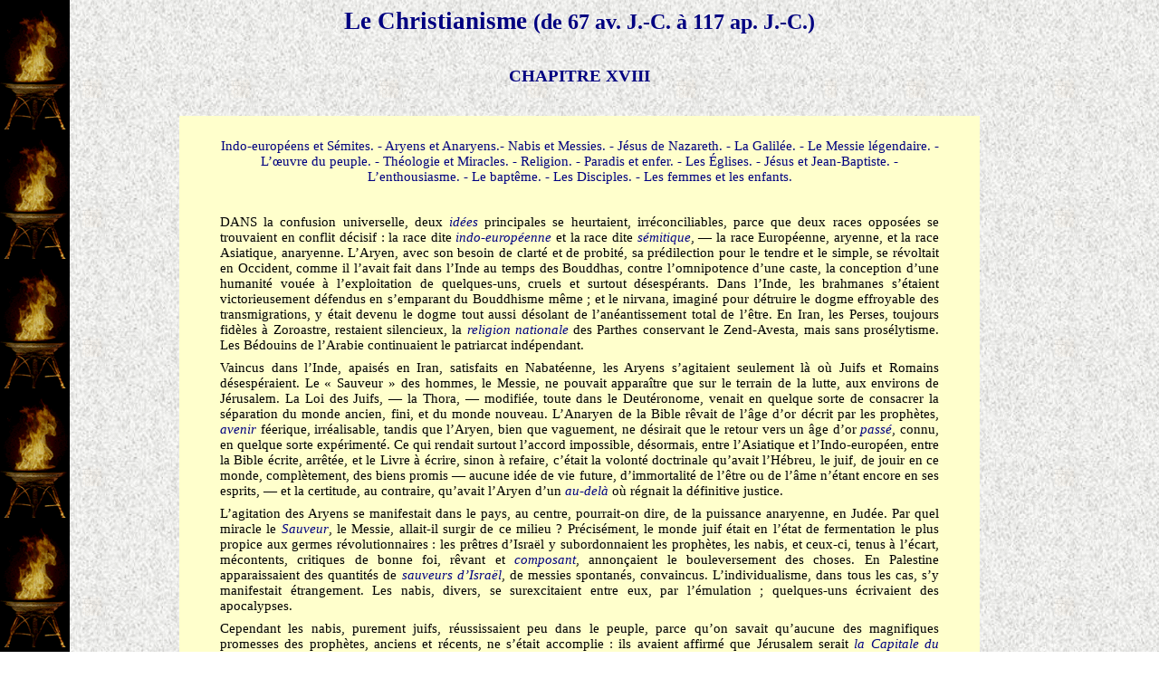

--- FILE ---
content_type: text/html
request_url: https://mediterranee-antique.fr/Auteurs/Fichiers/DEF/Fontane/HU_Antique/Christiannisme/C_18.htm
body_size: 16293
content:
<html xmlns:v="urn:schemas-microsoft-com:vml"
xmlns:o="urn:schemas-microsoft-com:office:office"
xmlns:w="urn:schemas-microsoft-com:office:word"
xmlns:st1="urn:schemas-microsoft-com:office:smarttags"
xmlns="http://www.w3.org/TR/REC-html40">

<head>
<meta http-equiv=Content-Type content="text/html; charset=windows-1252">
<meta name=ProgId content=Word.Document>
<meta name=Generator content="Microsoft Word 11">
<meta name=Originator content="Microsoft Word 11">
<title>Le Christianisme (de 67 av. J.-C. à 117 ap. J.-C.) - Marius Fontane</title>
<o:SmartTagType namespaceuri="urn:schemas-microsoft-com:office:smarttags"
 name="PersonName"/>
<!--[if gte mso 9]><xml>
 <o:DocumentProperties>
  <o:Author>fdomi.fournier</o:Author>
  <o:LastAuthor>fdomi.fournier</o:LastAuthor>
  <o:Revision>2</o:Revision>
  <o:TotalTime>27</o:TotalTime>
  <o:Created>2006-12-27T08:32:00Z</o:Created>
  <o:LastSaved>2006-12-27T08:32:00Z</o:LastSaved>
  <o:Pages>1</o:Pages>
  <o:Words>4130</o:Words>
  <o:Characters>22718</o:Characters>
  <o:Company>XPSP2</o:Company>
  <o:Lines>189</o:Lines>
  <o:Paragraphs>53</o:Paragraphs>
  <o:CharactersWithSpaces>26795</o:CharactersWithSpaces>
  <o:Version>11.5606</o:Version>
 </o:DocumentProperties>
</xml><![endif]--><!--[if gte mso 9]><xml>
 <w:WordDocument>
  <w:HyphenationZone>21</w:HyphenationZone>
  <w:PunctuationKerning/>
  <w:ValidateAgainstSchemas/>
  <w:SaveIfXMLInvalid>false</w:SaveIfXMLInvalid>
  <w:IgnoreMixedContent>false</w:IgnoreMixedContent>
  <w:AlwaysShowPlaceholderText>false</w:AlwaysShowPlaceholderText>
  <w:Compatibility>
   <w:BreakWrappedTables/>
   <w:SnapToGridInCell/>
   <w:WrapTextWithPunct/>
   <w:UseAsianBreakRules/>
   <w:DontGrowAutofit/>
   <w:UseFELayout/>
  </w:Compatibility>
  <w:BrowserLevel>MicrosoftInternetExplorer4</w:BrowserLevel>
 </w:WordDocument>
</xml><![endif]--><!--[if gte mso 9]><xml>
 <w:LatentStyles DefLockedState="false" LatentStyleCount="156">
 </w:LatentStyles>
</xml><![endif]-->
<style>
<!--
 /* Font Definitions */
 @font-face
	{font-family:"MS Mincho";
	panose-1:2 2 6 9 4 2 5 8 3 4;
	mso-font-alt:"Arial Unicode MS";
	mso-font-charset:128;
	mso-generic-font-family:roman;
	mso-font-format:other;
	mso-font-pitch:fixed;
	mso-font-signature:1 134676480 16 0 131072 0;}
@font-face
	{font-family:"Arial Unicode MS";
	panose-1:2 11 6 4 2 2 2 2 2 4;
	mso-font-charset:128;
	mso-generic-font-family:swiss;
	mso-font-pitch:variable;
	mso-font-signature:-1 -369098753 63 0 4129279 0;}
@font-face
	{font-family:Verdana;
	panose-1:2 11 6 4 3 5 4 4 2 4;
	mso-font-charset:0;
	mso-generic-font-family:swiss;
	mso-font-pitch:variable;
	mso-font-signature:536871559 0 0 0 415 0;}
@font-face
	{font-family:"Bodoni MT";
	panose-1:2 7 6 3 8 6 6 2 2 3;
	mso-font-charset:0;
	mso-generic-font-family:roman;
	mso-font-pitch:variable;
	mso-font-signature:3 0 0 0 1 0;}
@font-face
	{font-family:"Century Gothic";
	panose-1:2 11 5 2 2 2 2 2 2 4;
	mso-font-charset:0;
	mso-generic-font-family:swiss;
	mso-font-pitch:variable;
	mso-font-signature:647 0 0 0 159 0;}
@font-face
	{font-family:"\@Arial Unicode MS";
	panose-1:2 11 6 4 2 2 2 2 2 4;
	mso-font-charset:128;
	mso-generic-font-family:swiss;
	mso-font-pitch:variable;
	mso-font-signature:-1 -369098753 63 0 4129279 0;}
@font-face
	{font-family:"\@MS Mincho";
	panose-1:0 0 0 0 0 0 0 0 0 0;
	mso-font-charset:128;
	mso-generic-font-family:roman;
	mso-font-format:other;
	mso-font-pitch:fixed;
	mso-font-signature:1 134676480 16 0 131072 0;}
 /* Style Definitions */
 p.MsoNormal, li.MsoNormal, div.MsoNormal
	{mso-style-parent:"";
	margin-top:0cm;
	margin-right:1.0cm;
	margin-bottom:6.0pt;
	margin-left:1.0cm;
	text-align:justify;
	text-justify:inter-ideograph;
	mso-pagination:widow-orphan;
	font-size:11.0pt;
	mso-bidi-font-size:10.0pt;
	font-family:"Arial Unicode MS";
	mso-bidi-font-family:"Times New Roman";}
h1
	{mso-style-next:Normal;
	margin-top:6.0pt;
	margin-right:3.0cm;
	margin-bottom:6.0pt;
	margin-left:3.0cm;
	text-align:center;
	mso-pagination:widow-orphan;
	page-break-after:avoid;
	mso-outline-level:1;
	font-size:18.0pt;
	font-family:"Arial Unicode MS";
	mso-bidi-font-family:Arial;
	color:navy;
	mso-font-kerning:16.0pt;}
h2
	{mso-style-next:Normal;
	margin-top:6.0pt;
	margin-right:3.0cm;
	margin-bottom:6.0pt;
	margin-left:3.0cm;
	text-align:center;
	mso-pagination:widow-orphan;
	page-break-after:avoid;
	mso-outline-level:2;
	font-size:12.0pt;
	font-family:"Century Gothic";
	mso-fareast-font-family:"Arial Unicode MS";
	mso-bidi-font-family:Arial;
	color:green;
	font-style:italic;}
h3
	{mso-style-next:Normal;
	margin-top:6.0pt;
	margin-right:3.0cm;
	margin-bottom:6.0pt;
	margin-left:3.0cm;
	text-align:center;
	mso-pagination:widow-orphan;
	page-break-after:avoid;
	mso-outline-level:3;
	font-size:14.0pt;
	font-family:"Bodoni MT";
	mso-fareast-font-family:"Arial Unicode MS";
	mso-bidi-font-family:Arial;
	color:navy;}
h4
	{mso-style-next:Normal;
	margin-top:6.0pt;
	margin-right:3.0cm;
	margin-bottom:6.0pt;
	margin-left:3.0cm;
	text-align:center;
	mso-pagination:widow-orphan;
	page-break-after:avoid;
	mso-outline-level:4;
	font-size:11.0pt;
	mso-bidi-font-size:14.0pt;
	font-family:"Century Gothic";
	mso-fareast-font-family:"Arial Unicode MS";
	color:navy;
	font-weight:normal;
	mso-bidi-font-weight:bold;
	font-style:italic;
	mso-bidi-font-style:normal;}
p.MsoHeading8, li.MsoHeading8, div.MsoHeading8
	{mso-style-next:Normal;
	margin-top:6.0pt;
	margin-right:2.0cm;
	margin-bottom:6.0pt;
	margin-left:2.0cm;
	text-align:center;
	mso-pagination:widow-orphan;
	mso-outline-level:8;
	font-size:12.0pt;
	font-family:"Century Gothic";
	mso-fareast-font-family:"Arial Unicode MS";
	mso-bidi-font-family:"Times New Roman";
	color:navy;
	font-style:italic;}
span.MsoEndnoteReference
	{mso-style-noshow:yes;
	mso-ansi-font-size:8.0pt;
	mso-bidi-font-size:8.0pt;
	font-family:"Arial Unicode MS";
	mso-ascii-font-family:"Arial Unicode MS";
	mso-fareast-font-family:"Arial Unicode MS";
	mso-hansi-font-family:"Arial Unicode MS";
	vertical-align:baseline;}
p.MsoEndnoteText, li.MsoEndnoteText, div.MsoEndnoteText
	{mso-style-noshow:yes;
	margin-top:0cm;
	margin-right:4.0cm;
	margin-bottom:0cm;
	margin-left:4.0cm;
	margin-bottom:.0001pt;
	text-align:justify;
	text-justify:inter-ideograph;
	mso-pagination:widow-orphan;
	font-size:10.0pt;
	font-family:"Arial Unicode MS";
	mso-bidi-font-family:"Times New Roman";}
p.Chapeautableau, li.Chapeautableau, div.Chapeautableau
	{mso-style-name:Chapeau_tableau;
	margin-top:6.0pt;
	margin-right:42.55pt;
	margin-bottom:6.0pt;
	margin-left:42.55pt;
	text-align:justify;
	text-justify:inter-ideograph;
	mso-pagination:widow-orphan;
	font-size:9.0pt;
	font-family:Verdana;
	mso-fareast-font-family:"Arial Unicode MS";
	mso-bidi-font-family:"Times New Roman";
	color:navy;
	font-style:italic;
	mso-bidi-font-style:normal;}
p.StyleTitre3LatinCenturyGothic12ptItaliqueVert, li.StyleTitre3LatinCenturyGothic12ptItaliqueVert, div.StyleTitre3LatinCenturyGothic12ptItaliqueVert
	{mso-style-name:"Style Titre 3 + \(Latin\) Century Gothic 12 pt Italique Vert";
	mso-style-parent:"Titre 3";
	margin-top:6.0pt;
	margin-right:3.0cm;
	margin-bottom:6.0pt;
	margin-left:3.0cm;
	text-align:center;
	mso-pagination:widow-orphan;
	page-break-after:avoid;
	mso-outline-level:3;
	font-size:12.0pt;
	mso-bidi-font-size:14.0pt;
	font-family:"Century Gothic";
	mso-fareast-font-family:"Arial Unicode MS";
	mso-bidi-font-family:Arial;
	color:green;
	font-weight:bold;
	font-style:italic;}
p.Chapeau, li.Chapeau, div.Chapeau
	{mso-style-name:Chapeau;
	margin-top:6.0pt;
	margin-right:1.0cm;
	margin-bottom:6.0pt;
	margin-left:1.0cm;
	text-align:center;
	mso-pagination:widow-orphan;
	font-size:11.0pt;
	mso-bidi-font-size:10.0pt;
	font-family:"Century Gothic";
	mso-fareast-font-family:"Arial Unicode MS";
	mso-bidi-font-family:"Times New Roman";
	color:navy;}
 /* Page Definitions */
 @page
	{mso-footnote-separator:url("C_18_fichiers/header.htm") fs;
	mso-footnote-continuation-separator:url("C_18_fichiers/header.htm") fcs;
	mso-endnote-separator:url("C_18_fichiers/header.htm") es;
	mso-endnote-continuation-separator:url("C_18_fichiers/header.htm") ecs;
	mso-endnote-numbering-style:arabic;}
@page Section1
	{size:841.9pt 595.3pt;
	mso-page-orientation:landscape;
	margin:70.9pt 70.9pt 70.9pt 70.9pt;
	mso-header-margin:35.45pt;
	mso-footer-margin:35.45pt;
	mso-paper-source:0;}
div.Section1
	{page:Section1;
	mso-endnote-numbering-style:arabic;}
 /* List Definitions */
 @list l0
	{mso-list-id:-132;
	mso-list-type:simple;
	mso-list-template-ids:-1043574800;}
@list l0:level1
	{mso-level-tab-stop:74.6pt;
	mso-level-number-position:left;
	margin-left:74.6pt;
	text-indent:-18.0pt;}
@list l1
	{mso-list-id:-131;
	mso-list-type:simple;
	mso-list-template-ids:261507710;}
@list l1:level1
	{mso-level-tab-stop:60.45pt;
	mso-level-number-position:left;
	margin-left:60.45pt;
	text-indent:-18.0pt;}
@list l2
	{mso-list-id:-130;
	mso-list-type:simple;
	mso-list-template-ids:-13360542;}
@list l2:level1
	{mso-level-tab-stop:46.3pt;
	mso-level-number-position:left;
	margin-left:46.3pt;
	text-indent:-18.0pt;}
@list l3
	{mso-list-id:-129;
	mso-list-type:simple;
	mso-list-template-ids:245785834;}
@list l3:level1
	{mso-level-tab-stop:32.15pt;
	mso-level-number-position:left;
	margin-left:32.15pt;
	text-indent:-18.0pt;}
@list l4
	{mso-list-id:-128;
	mso-list-type:simple;
	mso-list-template-ids:923452932;}
@list l4:level1
	{mso-level-number-format:bullet;
	mso-level-text:\F0B7;
	mso-level-tab-stop:74.6pt;
	mso-level-number-position:left;
	margin-left:74.6pt;
	text-indent:-18.0pt;
	font-family:Symbol;}
@list l5
	{mso-list-id:-127;
	mso-list-type:simple;
	mso-list-template-ids:-202626240;}
@list l5:level1
	{mso-level-number-format:bullet;
	mso-level-text:\F0B7;
	mso-level-tab-stop:60.45pt;
	mso-level-number-position:left;
	margin-left:60.45pt;
	text-indent:-18.0pt;
	font-family:Symbol;}
@list l6
	{mso-list-id:-126;
	mso-list-type:simple;
	mso-list-template-ids:1647089198;}
@list l6:level1
	{mso-level-number-format:bullet;
	mso-level-text:\F0B7;
	mso-level-tab-stop:46.3pt;
	mso-level-number-position:left;
	margin-left:46.3pt;
	text-indent:-18.0pt;
	font-family:Symbol;}
@list l7
	{mso-list-id:-125;
	mso-list-type:simple;
	mso-list-template-ids:795271228;}
@list l7:level1
	{mso-level-number-format:bullet;
	mso-level-text:\F0B7;
	mso-level-tab-stop:32.15pt;
	mso-level-number-position:left;
	margin-left:32.15pt;
	text-indent:-18.0pt;
	font-family:Symbol;}
@list l8
	{mso-list-id:-120;
	mso-list-type:simple;
	mso-list-template-ids:2099051756;}
@list l8:level1
	{mso-level-tab-stop:18.0pt;
	mso-level-number-position:left;
	margin-left:18.0pt;
	text-indent:-18.0pt;}
@list l9
	{mso-list-id:-119;
	mso-list-type:simple;
	mso-list-template-ids:-2033397912;}
@list l9:level1
	{mso-level-number-format:bullet;
	mso-level-text:\F0B7;
	mso-level-tab-stop:18.0pt;
	mso-level-number-position:left;
	margin-left:18.0pt;
	text-indent:-18.0pt;
	font-family:Symbol;}
ol
	{margin-bottom:0cm;}
ul
	{margin-bottom:0cm;}
-->
</style>
<!--[if gte mso 10]>
<style>
 /* Style Definitions */
 table.MsoNormalTable
	{mso-style-name:"Tableau Normal";
	mso-tstyle-rowband-size:0;
	mso-tstyle-colband-size:0;
	mso-style-noshow:yes;
	mso-style-parent:"";
	mso-padding-alt:0cm 5.4pt 0cm 5.4pt;
	mso-para-margin:0cm;
	mso-para-margin-bottom:.0001pt;
	mso-pagination:widow-orphan;
	font-size:10.0pt;
	font-family:"Times New Roman";
	mso-ansi-language:#0400;
	mso-fareast-language:#0400;
	mso-bidi-language:#0400;}
table.MsoTableGrid
	{mso-style-name:"Grille du tableau";
	mso-tstyle-rowband-size:0;
	mso-tstyle-colband-size:0;
	border:solid windowtext 1.0pt;
	mso-border-alt:solid windowtext .5pt;
	mso-padding-alt:0cm 5.4pt 0cm 5.4pt;
	mso-border-insideh:.5pt solid windowtext;
	mso-border-insidev:.5pt solid windowtext;
	mso-para-margin:0cm;
	mso-para-margin-bottom:.0001pt;
	mso-pagination:widow-orphan;
	font-size:10.0pt;
	font-family:"Times New Roman";
	mso-ansi-language:#0400;
	mso-fareast-language:#0400;
	mso-bidi-language:#0400;}
</style>
<![endif]--><!--[if gte mso 9]><xml>
 <o:shapelayout v:ext="edit">
  <o:idmap v:ext="edit" data="1"/>
 </o:shapelayout></xml><![endif]-->
</head>

<body lang=FR style='tab-interval:35.4pt' background="../../../../../../Fonds/Brasero.gif">

<div class=Section1>

<h1><span style='font-size:20.0pt'>Le Christianisme </span>(de 67 av. J.-C. à
117 ap. J.-C.)<span style='font-size:20.0pt'><o:p></o:p></span></h1>

<p class=MsoHeading8><o:p>&nbsp;</o:p></p>

<h3>CHAPITRE XVIII</h3>

<p class=MsoNormal><o:p>&nbsp;</o:p></p>

<div align=center>

<table class=MsoTableGrid border=0 cellpadding=0 width="70%"
 style='border-width:0; width:70.0%;background:#FFFFCC;border-collapse:collapse;mso-yfti-tbllook:
 480;mso-padding-alt:0cm 5.4pt 0cm 5.4pt'>
 <tr style='mso-yfti-irow:0;mso-yfti-firstrow:yes;mso-yfti-lastrow:yes'>
  <td width="100%" valign=top style='width:100.0%;padding:0cm 5.4pt 0cm 5.4pt'>
  <p class=MsoNormal><o:p>&nbsp;</o:p></p>
  <p class=Chapeau>Indo-européens et Sémites. - Aryens et Anaryens.- Nabis et
  Messies. - Jésus de Nazareth. - <st1:PersonName ProductID="La Galil&#65513;e."
  w:st="on">La Galilée.</st1:PersonName> - Le Messie légendaire. - L’œuvre du
  peuple. - Théologie et Miracles. - Religion. - Paradis et enfer. - Les
  Églises. - Jésus et Jean-Baptiste. - L’enthousiasme. - Le baptême. - Les
  Disciples. - Les femmes et les enfants.</p>
  <p class=MsoNormal><o:p>&nbsp;</o:p></p>
  <p class=MsoNormal>DANS la confusion universelle, deux <i><span
  style='color:navy'>idées</span></i> principales se heurtaient,
  irréconciliables, parce que deux races opposées se trouvaient en conflit
  décisif : la race dite <i><span style='color:navy'>indo-européenne</span></i>
  et la race dite <i><span style='color:navy'>sémitique</span></i>, — la race
  Européenne, aryenne, et la race Asiatique, anaryenne. L’Aryen, avec son
  besoin de clarté et de probité, sa prédilection pour le tendre et le simple,
  se révoltait en Occident, comme il l’avait fait dans l’Inde au temps des
  Bouddhas, contre l’omnipotence d’une caste, la conception d’une humanité
  vouée à l’exploitation de quelques-uns, cruels et surtout désespérants. Dans
  l’Inde, les brahmanes s’étaient victorieusement défendus en s’emparant du
  Bouddhisme même ; et le nirvana, imaginé pour détruire le dogme effroyable
  des transmigrations, y était devenu le dogme tout aussi désolant de l’anéantissement
  total de l’être. En Iran, les Perses, toujours fidèles à Zoroastre, restaient
  silencieux, la <i><span style='color:navy'>religion nationale</span></i> des
  Parthes conservant le Zend-Avesta, mais sans prosélytisme. Les Bédouins de l’Arabie
  continuaient le patriarcat indépendant.</p>
  <p class=MsoNormal>Vaincus dans l’Inde, apaisés en Iran, satisfaits en
  Nabatéenne, les Aryens s’agitaient seulement là où Juifs et Romains
  désespéraient. Le « Sauveur » des hommes, le Messie, ne pouvait apparaître
  que sur le terrain de la lutte, aux environs de Jérusalem. <st1:PersonName
  ProductID="La Loi" w:st="on">La Loi</st1:PersonName> des Juifs, — <st1:PersonName
  ProductID="la Thora" w:st="on">la Thora</st1:PersonName>, — modifiée, toute
  dans le Deutéronome, venait en quelque sorte de consacrer la séparation du
  monde ancien, fini, et du monde nouveau. L’Anaryen de <st1:PersonName
  ProductID="la Bible" w:st="on">la Bible</st1:PersonName> rêvait de l’âge d’or
  décrit par les prophètes, <i><span style='color:navy'>avenir</span></i> féerique,
  irréalisable, tandis que l’Aryen, bien que vaguement, ne désirait que le
  retour vers un âge d’or <i><span style='color:navy'>passé</span></i>, connu,
  en quelque sorte expérimenté. Ce qui rendait surtout l’accord impossible,
  désormais, entre l’Asiatique et l’Indo-européen, entre <st1:PersonName
  ProductID="la Bible" w:st="on">la Bible</st1:PersonName> écrite, arrêtée, et
  le Livre à écrire, sinon à refaire, c’était la volonté doctrinale qu’avait l’Hébreu,
  le juif, de jouir en ce monde, complètement, des biens promis — aucune idée
  de vie future, d’immortalité de l’être ou de l’âme n’étant encore en ses
  esprits, — et la certitude, au contraire, qu’avait l’Aryen d’un <i><span
  style='color:navy'>au-delà</span></i> où régnait la définitive justice.</p>
  <p class=MsoNormal>L’agitation des Aryens se manifestait dans le pays, au
  centre, pourrait-on dire, de la puissance anaryenne, en Judée. Par quel
  miracle le <i><span style='color:navy'>Sauveur</span></i>, le Messie,
  allait-il surgir de ce milieu ? Précisément, le monde juif était en l’état de
  fermentation le plus propice aux germes révolutionnaires : les prêtres d’Israël
  y subordonnaient les prophètes, les nabis, et ceux-ci, tenus à l’écart,
  mécontents, critiques de bonne foi, rêvant et <i><span style='color:navy'>composant</span></i>,
  annonçaient le bouleversement des choses. En Palestine apparaissaient des
  quantités de <i><span style='color:navy'>sauveurs d’Israël</span></i>, de
  messies spontanés, convaincus. L’individualisme, dans tous les cas, s’y
  manifestait étrangement. Les nabis, divers, se surexcitaient entre eux, par l’émulation
  ; quelques-uns écrivaient des apocalypses.</p>
  <p class=MsoNormal>Cependant les nabis, purement juifs, réussissaient peu
  dans le peuple, parce qu’on savait qu’aucune des magnifiques promesses des
  prophètes, anciens et récents, ne s’était accomplie : ils avaient affirmé que
  Jérusalem serait <st1:PersonName ProductID="la Capitale" w:st="on"><i><span
   style='color:navy'>la Capitale</span></i></st1:PersonName><i><span
  style='color:navy'> du monde entier</span></i>, que <i><span
  style='color:navy'>le genre humain se ferait Juif</span></i>, et Jérusalem
  était une cité vassale, profondément humiliée, et le Juif, visiblement
  détesté, isolé, bloqué, se consumait chaque jour un peu plus dans sa propre
  fournaise. Il fallait monter au Mord, vers <st1:PersonName
  ProductID="la Syrie" w:st="on">la Syrie</st1:PersonName>, pour rencontrer
  dans les foules un espoir messianique moins abattu d’abord, assez marqué
  ensuite, quelquefois tout à fait vivace. A mesure que l’on s’éloignait de
  Jérusalem, du bruit de ses querelles assourdissantes, de ses disputes, on
  percevait mieux — faiblement, puis distinctement, — le sens des prières et
  des vœux murmurés, où le nom du Sauveur était invoqué, non en hébreu, ni en
  araméen, mais en grec, franchement&nbsp;: Christos.</p>
  <p class=MsoNormal>En ce temps-là, Jésus, fils de Marie et de Joseph,
  naissait à Nazareth, en Galilée, — Auguste étant Empereur, — vers l’an 750 de
  Rome. Jésus, altération de Josué, signifie <i><span style='color:navy'>sauveur</span></i>.
  Les premières années de sa jeunesse, impressionnées surtout d’un paysage
  souriant et clair, ne lui laissèrent qu’une instruction restreinte ; il ne
  lut jamais bien l’hébreu et ne s’exprima qu’en un idiome araméen composé, — <i><span
  style='color:navy'>syriaque mêlé de vocables hébraïques</span></i>, — amélioré,
  en sa bouche, par un don naturel de langage chantant, harmonieux, doucement
  asiatique. Une délicieuse naïveté, bien saine, le disposait à recevoir et à
  nourrir, terrain vierge, toute idée pure semée ou venue. Le mot de <i><span
  style='color:navy'>César</span></i> avait frappé son oreille, mais il
  ignorait trop le monde pour comprendre l’Empire ; l’Empereur ne lui fut qu’une
  sorte de magnificence inaccessible, de féerie troublante à des yeux non
  habitués, de monstruosité superbe, énigmatique, machinée, contraire à la
  nature, si grande et si simple à la fois, elle ! Et il aspirait gaiement,
  simplement, sans envie des splendeurs lointaines, heureux, l’air de <st1:PersonName
  ProductID="la Galil&#65513;e" w:st="on">la Galilée</st1:PersonName>, doux et
  vivifiant, lait subtil coulant des pentes arrondies du mont Thabor.</p>
  <p class=MsoNormal>Il s’isolait, rêveur, réfléchi, peut-être moins aimé que
  ne l’étaient ses frères et ses sœurs, — leur aîné, semble-t-il, — trouvant
  plutôt chez la sœur de sa mère, Marie épouse d’Alphée ou Cléophas, et chez
  les fils de cette femme, une bienveillance agréable. Il lut surtout le livre
  de Daniel et n’ignora pas les œuvres du premier Messie, — de Cyrus, — l’union
  quasi faite, alors, entre les Jéhovistes et les Mazdéens, l’ère de <i><span
  style='color:navy'>fraternité</span></i> innovée, hélas ! rompue, dont
  témoignaient les compositions d’Osée et d’Isaïe. Les rêveries profondes,
  émues, que ces lectures suscitaient, pouvaient se satisfaire et se prolonger
  en Galilée, loin des civilisations enfiévrées, sans provoquer ce goût de
  vengeance qui mettait tant d’amertume aux lèvres des juifs déçus, dupés,
  rejetés dans leur humiliation.</p>
  <p class=MsoNormal>Parmi les Galiléens, <i><span style='color:navy'>énergiques,
  braves et laborieux</span></i>, — groupés en villages au centre de cantons
  agricoles bien cultivés, — population active, honnête, gaie et tendre, Jésus
  vivait libre d’esprit, sans contrariétés d’existence, sans besoins impérieux.
  A la fois juive et païenne, à ses origines, <st1:PersonName
  ProductID="la Galil&#65513;e" w:st="on">la Galilée</st1:PersonName> — <i><span
  style='color:navy'>district restreint</span></i>, — s’était peu à peu
  distinguée en Palestine par le mélange de ses habitants, Phéniciens, Syriens,
  Arabes et Grecs, — Strabon le constate, — où les juifs de race hébraïque
  étaient en minorité. Lorsque Joseph mourra, Jésus prendra le nom de sa mère,
  — <i><span style='color:navy'>fils de Marie</span></i>, — ce qui est
  essentiellement aryen, contraire dans tous les cas à l’idée et à la pratique juives.</p>
  <p class=MsoNormal>Charpentier ou fils de charpentier, suivant le texte de
  Marc ou de Matthieu, le métier de Jésus ne le distrayait pas de ses pensées.
  Tout à sa vocation, miraculeusement éclose fleur et fruit dès la première
  chaleur, dès la première émotion, Jésus travaillait et songeait, plus aimable
  qu’aimant, sans doute, préoccupé, absorbé, uniquement voué à l’œuvre
  intellectuelle, au labeur divin. Il reçut des Esséniens, en même temps que
  Philon, l’idée de charité bouddhique, invraisemblable et pourtant vraie, et
  plus heureux que le juif alexandrin, sa conception du vaste amour ne fut
  point troublée des subtilités helléniques. Il ignorait Platon, Bouddha et
  Zoroastre, certes, mais il communiait d’eux, à travers l’espace, par
  sympathie humanitaire, par don génial, prédestination, être attirant à soi l’essence
  des choses, comme une abeille vers laquelle iraient d’eux-mêmes tous les
  parfums. Mais il connaissait Hillel qui, un demi-siècle passé déjà, avait
  dénoncé l’hypocrisie, prononcé les franches paroles, écrit les sentences
  ineffaçables, répandu les semences de la future moisson, maintenant mûrie. Et
  il lisait <st1:PersonName ProductID="la Bible" w:st="on">la Bible</st1:PersonName>,
  dont le style l’émouvait et l’exaltait, harmonie des Psaumes et fanfare des
  prophéties ! ... L’Ecclésiaste lui versait aussi, doucement, une appréhension
  qui le préservait des ivresses du <i style='mso-bidi-font-style:normal'>Cantique
  des Cantiques</i>.</p>
  <p class=MsoNormal>Le Dieu du Deutéronome, l’<i><span style='color:navy'>Éternel</span></i>,
  le <i><span style='color:navy'>Temps sans bornes</span></i>, lui apparaissait
  plus vivant, plus réel que l’Élohim de <st1:PersonName
  ProductID="la Gen&#65512;se. Le" w:st="on">la Genèse. Le</st1:PersonName>
  livre de Daniel lui disait les conditions nécessaires du Messie, démocrate, <i><span
  style='color:navy'>fils de l’homme</span></i>, de figure humaine au moins,
  grand prophète à venir, chargé de <i><span style='color:navy'>préparer le
  règne d’Ormuzd</span></i>. Car l’approche de l’âge d’or annoncé — Daniel,
  Hénoch et les Oracles sibyllins d’accord en ceci, — suspendait la respiration
  du monde, partout, jusqu’au milieu de Rome. Et tandis que Rome, rebelle à l’idée,
  en tressaillait cependant ; que Jérusalem, jalouse, s’en tourmentait ; qu’Alexandrie,
  railleuse, en faisait un texte de spéculation philosophique ; <st1:PersonName
  ProductID="la Galil&#65513;e" w:st="on">la Galilée</st1:PersonName>
  naturaliste, aryenne, s’en réjouissait, l’adaptait aux possibilités humaines.</p>
  <p class=MsoNormal>En Judée, à l’exemple des Hindous, un très grand nombre d’anachorètes
  opposaient le spectacle d’une vie réduite à l’exploitation de soi par l’esprit,
  aux ambitions collectives et exigeantes de l’Israël nouveau, organisé. De
  jeunes hommes, curieux d’abord, séduits ensuite, allaient à ces <span
  style='color:navy'>gourous</span>, à ces <span style='color:navy'>mounis</span>,
  et les écoutaient, s’instruisant, se façonnant aux simplifications,
  rapportant aux <i><span style='color:navy'>autres</span></i>, groupés dans la
  ville, dans la ruche, un miel de paroles consolantes, dont on se délectait et
  qui procurait une ivresse active. Pour utiliser, pour diriger l’action, latente,
  on attendait les deux <i><span style='color:navy'>précurseurs</span></i> dont
  il était parlé, à la fois, dans <st1:PersonName ProductID="la Bible" w:st="on">la
   Bible</st1:PersonName> hébraïque et dans les livres des Parsis. Il se
  formait une conspiration, mystérieuse, légendaire, vaste, dont les cercles,
  en se rétrécissant dans leur mouvement régulier et continuel de
  concentration, touchaient toutes les intelligences, venaient aboutir en
  Galilée. Rogne, parfaitement instruite de l’agitation messianique, la
  laissait se produire, la facile énergie avec laquelle Antipas avait fait
  trancher la tête de Jean-Baptiste ayant prouvé que les Romains auraient vite
  raison de tout Messie devenu gênant.</p>
  <p class=MsoNormal>La foule inconsciente, mais prête, <i><span
  style='color:navy'>faisait</span></i> elle-même son chef, son maître, son
  messie, selon ses instincts impeccables, divin et humain, miraculeux, <i><span
  style='color:navy'>conscience de Dieu</span></i>, <i><span style='color:navy'>Fils
  de l’homme</span></i>, <i><span style='color:navy'>Fils de Dieu</span></i>.
  Et pour servir ce maître, pour obéir à ce Sauveur, pour adorer ce Dieu, on
  rompra tous les liens de la famille, on brisera toutes les conventions
  sociales, on se détachera de la vie, méprisable telle qu’elle est, et on ira
  jusqu’au désir de la mort, par la passion du sacrifice. Cette théologie,
  inévitable, surpassant Jéhovah, eût conduit à Moloch sans doute ; mais Jésus
  conçut et donna sa <i><span style='color:navy'>théologie originale</span></i>,
  aryenne, entrevue par Philon, du Dieu-Père, affectueux, bienveillant et
  attentif : <i><span style='color:navy'>Notre Père, qui êtes aux cieux</span></i>...
  <i><span style='color:navy'>donnez-nous notre pain quotidien</span></i>... <i><span
  style='color:navy'>et délivrez-nous du mal</span></i>.</p>
  <p class=MsoNormal>Entre Dieu et les hommes, entre le Père et le Fils, — Moïse
  et Élie l’avaient éprouvé, — les relations étaient réelles, les Anges
  iraniens intermédiaires entre la terre et le ciel. Où est Celui que l’Éternel
  choisira, comme il avait choisi Moïse et Élie ? Celui-là se manifestera, pour
  accomplir les prophéties, par des faits surnaturels, par des prodiges. C’est
  un miracle que la guérison de la maladie, car la maladie c’est la prise de
  possession du corps humain par le démon, et pour <i><span style='color:navy'>chasser
  le démon</span></i> l’intervention divine, directe, est nécessaire. L’Asmodée
  iranien, devenu hébraïque, s’empare de l’homme et lui impose sa volonté ; une
  réaction surnaturelle, seule, est capable de détruire cette action
  surnaturelle. Et l’esprit aryen répugnant aux symboles, voulant des faits, le
  <i><span style='color:navy'>miracle</span></i> ne sera qu’un acte médical,
  réel, constaté. La foi servira le thaumaturge. Luc parlera presque
  scientifiquement de la femme possédée s’approchant de Jésus, qui ne la voit
  pas, et, touchant le manteau du divin Maître, guérit : <i><span
  style='color:navy'>Jésus se retournant : Qui est-ce qui m’a touché ?...
  Quelqu’un m’a touché, car j’ai senti une force sortir de moi</span></i>.</p>
  <p class=MsoNormal>La religiosité du peuple entraîné, juive, exclusive,
  rejette l’idée de patrie, de <i><span style='color:navy'>lien du sang</span></i>,
  de loi, se voue toute à l’idée unique d’adoration supérieure, vers l’inaccessible,
  l’invulnérable, et c’est pour cette idée qu’on mourra, traqué, torturé,
  martyr. C’est pourquoi Jésus, en voulant améliorer <st1:PersonName
  ProductID="La Loi" w:st="on">la Loi</st1:PersonName>, lui donnera assez de
  coups pour la détruire, rompra avec l’esprit juif, anéantira ce qu’il voulait
  d’abord <i><span style='color:navy'>faire meilleur</span></i>. La prière au <i><span
  style='color:navy'>Père céleste</span></i> renversera Iahvé ; la dénonciation
  des prêtres indignes dispersera le sacerdoce, et il n’y aura plus de
  cérémonies bizarres, de psalmodies verbeuses, de culte administratif.
  Pourquoi s’adresser si longuement à Dieu ? <i><span style='color:navy'>Dieu
  ton père</span></i>, écrira Matthieu, <i><span style='color:navy'>sait de
  quoi tu as besoin, avant que tu le lui demandes</span></i>. — <i><span
  style='color:navy'>Que m’importe la multitude de vos victimes !</span></i> s’était
  écrié le Dieu d’Isaïe ; <i><span style='color:navy'>j’en suis rassasié</span></i>...
  <i><span style='color:navy'>vos mains sont pleines de sang. Purifiez vos
  pensées, cessez de mal faire, apprenez le bien, cherchez la justice et venez
  alors</span></i>. Le culte est dans la conscience, la charité en est la
  démonstration ; l’amour des hommes est la preuve de l’amour de Dieu ; toute <st1:PersonName
  ProductID="La Loi" w:st="on">la Loi</st1:PersonName> est dans le <i><span
  style='color:navy'>pardon réciproque</span></i>. Le peuple, sans temple, est
  le tabernacle vivant de la divinité ; et <i><span style='color:navy'>le
  sacrifice</span></i>, c’est la divinité elle-même qui l’accomplit ; les prêtres
  véritables, ce seront les <i><span style='color:navy'>Purs</span></i> :
  revenant à l’aube du jour aryen, les néo-Orphiques adoreront leur
  Dyonisos-Zagreus, le <i><span style='color:navy'>chasseur des âmes</span></i>,
  en s’épurant, et ils marcheront dans la voie divine, comme jadis, <i><span
  style='color:navy'>vêtus du lin blanc</span></i>, symbole de la sainteté
  acquise. Rien de plus.</p>
  <p class=MsoNormal>Le péril, évident, exigeait des manifestations tangibles.
  Où sont les deux prophètes annoncés par le Yaçna zoroastrien, qui doivent
  venir pour <i><span style='color:navy'>consoler les hommes</span></i> et <i><span
  style='color:navy'>précéder le grand avènement</span></i>, la révolution
  inaugurale du <i><span style='color:navy'>Royaume du ciel</span></i>, du <i><span
  style='color:navy'>Royaume de Dieu</span></i>, textuellement promis dans le
  livre de Daniel, ce bréviaire de Jésus. Ce royaume se réalisera sur la terre,
  car l’idée asiatique, passionnante, de changement, s’allie à l’idée aryenne,
  tenace, de conservation, de durée. Le <i><span style='color:navy'>Paradis</span></i>
  perse, réel, le <i><span style='color:navy'>jardin des rois Achéménides</span></i>,
  délicieux, se voyait aussi nettement que l’<i><span style='color:navy'>enfer</span></i>
  hébraïque, la géhenne, la vallée occidentale du Jourdain, affreuse. Malgré la
  brutalité de ce matérialisme général, Jésus affinait, idéalisait sa
  conception, préparait, avec un art merveilleux, en son rêve d’amour, la
  réhabilitation positive des dédaignés, l’apothéose des faibles, des <i><span
  style='color:navy'>petits</span></i>. La délivrance bouddhique, pour lui, c’était
  l’accomplissement de la justice divine ; et si, par ses expressions, il parut
  répondre quelquefois aux vœux matériels de ses auditeurs, il ne consentit
  jamais à descendre des hauteurs de sa pensée. Il poursuit en effet sa <i><span
  style='color:navy'>chasse des âmes</span></i> en y employant parfois les
  armes grossières qui sont à la portée de sa main, et il affuble sa <i><span
  style='color:navy'>finesse morale</span></i>, exquise, d’un langage imagé,
  violent même au besoin, pour frapper l’attention sûrement, pour aller
  directement aux intelligences. Aux énergies des espérances messianiques de
  ces affamés, il fallait bien donner un aliment positif.</p>
  <p class=MsoNormal>Le groupement naturel des souffreteux formait partout des
  quantités de petites <i><span style='color:navy'>communes</span></i>,
  indépendantes d’allure, futures Églises en embryon ; les Esséniens, ou
  Thérapeutes, servant de modèle, sans doute. Jésus fut très vite le chef d’une
  de ces <i><span style='color:navy'>petites Églises</span></i>, en Galilée, qu’il
  enseignait d’abondance, sans méthode préconçue. Il emprunta au Baptiste Jean,
  qu’il avait entendu et suivi, son art spécial d’émouvoir et d’actionner, sans
  songer certes à l’imiter : <i><span style='color:navy'>Jean menait une vie
  rude et ascétique</span></i>, dira-t-il aux Pharisiens et aux Docteurs, <i><span
  style='color:navy'>et vous disiez : C’est un fou ; moi je vis comme tout le
  monde, et vous dites : C’est un homme dissipé et de mauvaise vie</span></i>.
  Jean avait été violent et factieux ; Jésus resta le révolutionnaire <i><span
  style='color:navy'>fort et doux</span></i>, l’adorable anarchiste qu’il
  voulait être, et sa <i><span style='color:navy'>volonté héroïque</span></i>
  ne le trahit pas un seul instant.</p>
  <p class=MsoNormal>Il condamna la force et la richesse, avais sans les
  convoiter, sans chercher à se les approprier, même pour eu disposer en faveur
  de quiconque ; il prétendit encore moins au gouvernement des hommes, ne
  songeant même pas à indiquer ce qui pourrait être le gouvernement préférable.
  Il dut lui sembler que cet <i><span style='color:navy'>abus</span></i>
  disparaîtrait de soi, dans la réalisation de la fraternité des hommes à l’avènement
  de laquelle il croyait aussi fermement qu’à sa propre puissance. Son
  enthousiasme, cette <i><span style='color:navy'>fureur divine</span></i>, le
  possédait tout entier ; il était armé pour toutes les hardiesses.</p>
  <p class=MsoNormal>Jésus répandait autour de lui un charme fascinateur ; la
  force de sa personnalité se manifestait à ses propres yeux, continuellement ;
  les populations <i><span style='color:navy'>bienveillantes et naïves</span></i>
  qui reçurent ses premières leçons, partageaient son ardeur, sa foi, et il se
  voyait dans leurs étonnantes transformations. On le qualifiait de
  véritablement <i><span style='color:navy'>homme</span></i>, de <i><span
  style='color:navy'>Fils de l’homme</span></i>, ce qui était, en idiome
  araméen, une consécration super admirative ; et il devait être beau, car ce
  fut pour justifier une prophétie qu’on essaya, plus tard, d’établir une
  tradition sur sa laideur. Sa parole, en ses prêches, s’agrémentait de
  citations toujours exactement appropriées, extraites de <st1:PersonName
  ProductID="la Bible" w:st="on">la Bible</st1:PersonName>, d’Hillel, de livres
  divers, surtout de sentences proverbiales populaires, dont il ennoblissait la
  naïveté en un tour littéraire à la fois succinct et complet, un art
  miraculeux, surhumain, allant parfois à l’extrême des conséquences. Il dira d’abord
  comme Hillel : <i><span style='color:navy'>Ne fais pas à autrui ce que tu ne
  voudrais pas qu’on te fît</span></i> ; et puis, dépassant ce maître : <i><span
  style='color:navy'>Si quelqu’un te frappe sur la joue droite, présente-lui l’autre</span></i>...</p>
  <p class=MsoNormal>Jamais, en aucune circonstance, Jésus ne fit acte de
  prêtre, ni de philosophe, préconisant un culte ou un système ; il amena les
  âmes à communier de Dieu directement, par leur propre effusion ou leur propre
  appel, entendu, dédaignant les démonstrations compliquées. Il pratiquera et
  fera pratiquer le baptême, — qu’il a reçu de Jean, — et il se retirera au
  désert, pour y jeûner, parce que le peuple aime ce symbolisme épurant et
  consolateur, et qu’il est du peuple lui aussi. Quelques ironies, rares,
  constitueront toute sa critique politique ; aucun signe de révolte, ni contre
  les tétrarques, ni contre le Sénat, ni contre l’Empereur. Il éprouve pour les
  <i><span style='color:navy'>conventions terrestres</span></i> un tel mépris,
  et il les tient pour si peu de chose, dans sa conception nouvelle,
  réalisable, et elles s’effaceront si complètement devant la splendeur
  éclatante du <i><span style='color:navy'>Royaume de Dieu</span></i>, qu’il n’a
  que de la pitié pour ces <i><span style='color:navy'>Grands</span></i> si menacés
  et si aveugles, pour ces <i><span style='color:navy'>Puissants</span></i> si
  près de leur chute retentissante&nbsp;!...</p>
  <p class=MsoNormal>Tout à <i><span style='color:navy'>tous</span></i>, — comme
  le Bouddha Çakya-Mouni, <i><span style='color:navy'>sans distinction de
  couleur ou de sexe</span></i>, — Jésus, <i><span style='color:navy'>obsédé de
  son idée impérieuse et exclusive</span></i>, s’affirme enfin hautement,
  catégoriquement, publiquement, comme le <i><span style='color:navy'>Fils de l’homme</span></i>
  dont a parlé Daniel. Il avait alors environ trente ans. Sans vaniteuse
  affectation, sans déplaisante austérité, joyeusement, détaché de tout, prêt à
  tout, il convoque, réunit et prêche, prouvant sa mission, promettant la
  délivrance. Il s’adresse aux Païens, dont les servilités l’émeuvent davantage
  que les erreurs ; il les couvre, les protège presque de son indulgence, très
  à l’aise avec les humbles, déjà quelque peu autoritaire avec les hésitants,
  sûr du succès prochain, mais s’impatientant parfois de la lenteur des
  intelligences à le comprendre, des sottes résistances auxquelles sa foi se
  heurte. L’attrait qu’il inspirait, irrésistible, devenait passionnel dans
  certains cas, en certains lieux. A Capharnaüm, le peuple lui dit : <i><span
  style='color:navy'>Tu es le Messie !</span></i> Il s’arrêta à Capharnaüm.</p>
  <p class=MsoNormal>A titre de fait purement religieux, — de <i><span
  style='color:navy'>rapport de l’homme avec Dieu</span></i>, — Jésus n’enseigna
  guère à ses disciples que la prière de l’Avesta : <i><span style='color:navy'>Notre
  Père</span></i>..., mais il écarta, du coup, les lamentations hébraïques, les
  humiliations superstitieuses, les <i><span style='color:navy'>verbiages</span></i>
  grecs et romains. Il conserva, du contact de Jean-Baptiste, des accès de
  passion, de fougue, et le baptême ; mais ne se solidarisera ni avec les
  Esséniens guérisseurs, ni avec les Elchasaïtes baptiseurs, ces Bouddhistes de
  Babylone venus aux rives de la mer Morte avec leur rite hindou de la
  purification par les eaux. Jésus est seul ; ses disciples autour de lui,
  librement assemblés.</p>
  <p class=MsoNormal>Les Nazaréens se moquaient de Jésus, né chez eux ; ils le poursuivirent,
  le menacèrent, <i><span style='color:navy'>incrédules et railleurs</span></i>.
  Jésus les bravait, pourrait-on dire, en prêchant dans les synagogues,
  paraissant aller au plein du danger, et cependant d’une prudence très sage,
  évitant Tibériade, par exemple, à cause d’Antipas, s’installant comme en
  permanence au bord du lac où les douaniers et les pêcheurs lui constituaient
  une famille : Simon, — surnommé Pierre ou Kêphas, — et André, son frère,
  établis déjà à Capharnaüm ; les deux fils de Zébédée, le <i><span
  style='color:navy'>pêcheur aisé</span></i>, Jacques et Jean ; Philippe de
  Bethsaïda ; Nathaniel, <i><span style='color:navy'>fils de Tolmaï ou
  Ptolémée, de Cana</span></i> ; l’écrivain <i><span style='color:navy'>Matthieu</span></i>
  ; le généreux et timide Thomas, ou Didyme ; Lebbée ou Taddée ; le sicaire ou
  zélote Simon ; Jacques et Jude, les fils de Marie Cléophas, sœur de la mère
  de Jésus, et Judas <i><span style='color:navy'>homme de Qérioth</span></i>,
  le seul parmi les premiers disciples qui ne fut pas Galiléen. — Pierre,
  Jacques fils de Zébédée et Jean étaient les Disciples préférés, que Jésus
  réunissait quelquefois à part, pour les consulter. La franchise un peu rude,
  mais si sincère, de Pierre se corrigeait, au Conseil, de l’intelligence
  attardée et du dévouement tendre de Jean, — bien changé, plus tard, plein d’imagination,
  se faisant le Platon d’un Jésus-Socrate, — et contenait, par sa brutalité
  même, la fougue dangereuse du fils de Zébédée. Si Pierre, parmi les
  Disciples, se distinguait des autres, en fait, — Jésus vivant de son
  hospitalité et prêchant dans sa maison, ou sur sa barque, — aucune hiérarchie
  ne classait les <i><span style='color:navy'>frères</span></i>, Jésus
  proscrivant toute appellation distinctive.</p>
  <p class=MsoNormal>La troupe fidèle, <i><span style='color:navy'>gaie et
  vagabonde</span></i>, se suspendait aux lèvres de Jésus, recueillait ses
  enseignements, notait ses actes, s’intéressait à ses paraboles à la fois
  ingénieuses et transcendantes, uniquement comparables, en leur délicieuse
  étrangeté, à cette partie caractéristique de la littérature bouddhique, si
  originale, pénétrante et naïve, dont l’art le plus subtil, tant il est simple
  et paraît naturel, dissimule à merveille la recherche laborieuse et le sens
  profond.</p>
  <p class=MsoNormal>L’insouciance galiléenne se complaisait à ce jeu d’esprit
  sans cesse renouvelé ; ces Aryens enchantés ne se doutaient pas des choses
  extraordinaires qu’ils accomplissaient, en se jouant. Une seule minute de
  réflexion asiatique eût suffi pour disperser tous ces disciples rangés autour
  du Maître, s’ils avaient un instant songé, par exemple, à prévoir les
  conséquences logiques de leur irrationnelle association : <i><span
  style='color:navy'>Ne vous souciez pas de demain</span></i>, dira Jésus, <i><span
  style='color:navy'>demain se souciera de lui-même</span></i>. Ces dédaigneux
  du lendemain allaient à la conquête de l’éternité, sérieusement ! Les <i><span
  style='color:navy'>joyeux enfants</span></i> de <st1:PersonName
  ProductID="la Galil&#65513;e" w:st="on">la Galilée</st1:PersonName>
  inauguraient la tragédie fatale du Golgotha ! C’est cette insouciance, incorrigible,
  qui leur fit choisir Judas, le non-Galiléen, le Juif, comme trésorier de la
  communauté.</p>
  <p class=MsoNormal>La petite Église de Jean-Baptiste — car la victime d’Antipas
  restait vivante en ses associés, — n’avait ni la douceur, ni l’amabilité de l’Église
  galiléenne formée autour de Jésus. Les Baptistes, pratiquants, cherchaient
  une règle et un dogme ; les Galiléens ne pouvaient leur offrir que ce qui les
  liait et les ravissait : l’affection et la confiance mutuelles, l’<i><span
  style='color:navy'>amour de Jésus</span></i>. Ces bonnes gens du lac de
  Tibériade, si loin des Grecs, et si peu instruits des littératures juives, s’émerveillaient
  de ce que Jésus faisait d’eux, ouvraient les yeux à la lumière, naissaient à
  une autre vie, s’attachaient au prophète dont ils étaient eux-mêmes, en
  réalité, le mi-racle vivant, probant.</p>
  <p class=MsoNormal>Les relations de Jésus avec les Galiléennes, diverses, — ce
  qui scandalisait les juifs, à juste titre, relativement à leurs mœurs et à
  leurs lois, — ne surprenaient pas les Galiléens, chez qui la femme exerçait
  ses prérogatives aryennes, importantes, fiancée, épouse, mère. Cependant en
  Galilée, comme dans toute <st1:PersonName ProductID="la Palestine" w:st="on">la
   Palestine</st1:PersonName>, dans toute <st1:PersonName ProductID="la Syrie"
  w:st="on">la Syrie</st1:PersonName> surtout, les femmes libres, disposant d’elles-mêmes,
  faisant trafic de leur art, — musiciennes, danseuses, — ou de leur beauté, ou
  de leur esprit, témoignaient des corruptions répandues. Dès sa mission, et
  sans hésiter, Jésus montra que le Royaume de Dieu était assez vaste pour
  recevoir toutes les créatures ; que le Grand Juge était assez bon pour
  pardonner à tous les pécheurs ; et il accueillit indistinctement toutes les
  femmes qui vinrent à lui, plutôt sévère pour les matrones trop fières de leur
  vertu, et indulgent, jusqu’à les aider de sa main à se relever, aux
  pécheresses repenties.</p>
  <p class=MsoNormal>La loi juive repoussait la femme si brutalement, de façon
  si désespérante, que par ses premières relations avec les Galiléennes, Jésus
  se mit pour ainsi dire hors <st1:PersonName ProductID="la Loi. Le" w:st="on">la
   Loi. Le</st1:PersonName> pardon public dont il couvrit <st1:PersonName
  ProductID="la Magdal&#65513;enne" w:st="on">la Magdaléenne</st1:PersonName>
  ne fut que la sanction d’une bienveillance déjà enseignée ; en délivrant la <i><span
  style='color:navy'>possédée</span></i> des sept démons qui la violentaient, —
  chiffre traditionnel des sept serviteurs d’Afrasiab, les Amschaspands
  iraniens, — Jésus supprima d’ailleurs le scandale de ses complaisances pour
  les malheureuses dévoyées, possédées irresponsables. Les Galiléennes ne
  quittèrent plus Jésus, l’écoutant, le servant et l’aimant, attentives à ses
  moindres désirs, délicatement préoccupées de son existence matérielle, l’aidant
  en sa vie difficile, suppléant, de leurs soins personnels et de leurs biens,
  à ce dédain de la prévoyance qui caractérisait le Maître, l’adorant, ensemble,
  de toutes leurs forces, avec une touchante sainteté. La femme de l’un des
  intendants d’Antipas, Suzanne, se distinguait entre toutes par le zèle qu’elle
  déployait, utile, pratique, autour des Disciples et de Jésus. Et Jésus
  attirait aussi les enfants, comme il faisait des femmes, à l’aide du même
  langage simple, de la même bonté, ouverte et patiente.</p>
  <p class=MsoNormal>Ces secours religieux, ces dévouements féminins, ces
  tendresses juvéniles, étaient maintenant nécessaires à ces héros de la
  charité qui commençaient à comprendre les difficultés de l’œuvre entreprise,
  à éprouver parfois des découragements, à ressentir les premières atteintes de
  ce <i style='mso-bidi-font-style:normal'><span style='color:navy'>dégoût</span></i>
  aryen, si caractéristique, et qui jaunissait d’une vague tristesse ces fronts
  si purs, si blancs, illuminés. Alors Jésus, s’abandonnant au doux commerce de
  l’amitié fraternelle, s’allait reposer sous des toits hospitaliers, chez
  Marthe, Marie et Lazare, en Béthanie, ou bien entrait dans les maisons en
  fête, prenait part au festin, acceptait les manifestations orientales,
  ordinaires, des ablutions parfumées, permettant que Marie dénouât ses
  cheveux, devant tous, en essuyât les pieds rafraîchis de l’hôte bien-aimé.</p>
  <p class=MsoNormal><o:p>&nbsp;</o:p></p>
  </td>
 </tr>
</table>

</div>

<p class=MsoNormal><o:p>&nbsp;</o:p></p>

<p class=MsoNormal align=center style='text-align:center'><o:p>&nbsp;<a href="C_00.htm"><img border="0" src="../../../../../../Images/0_Images/Colisee.gif" width="195" height="70"></a></o:p></p>

</div>

</body>

</html>
